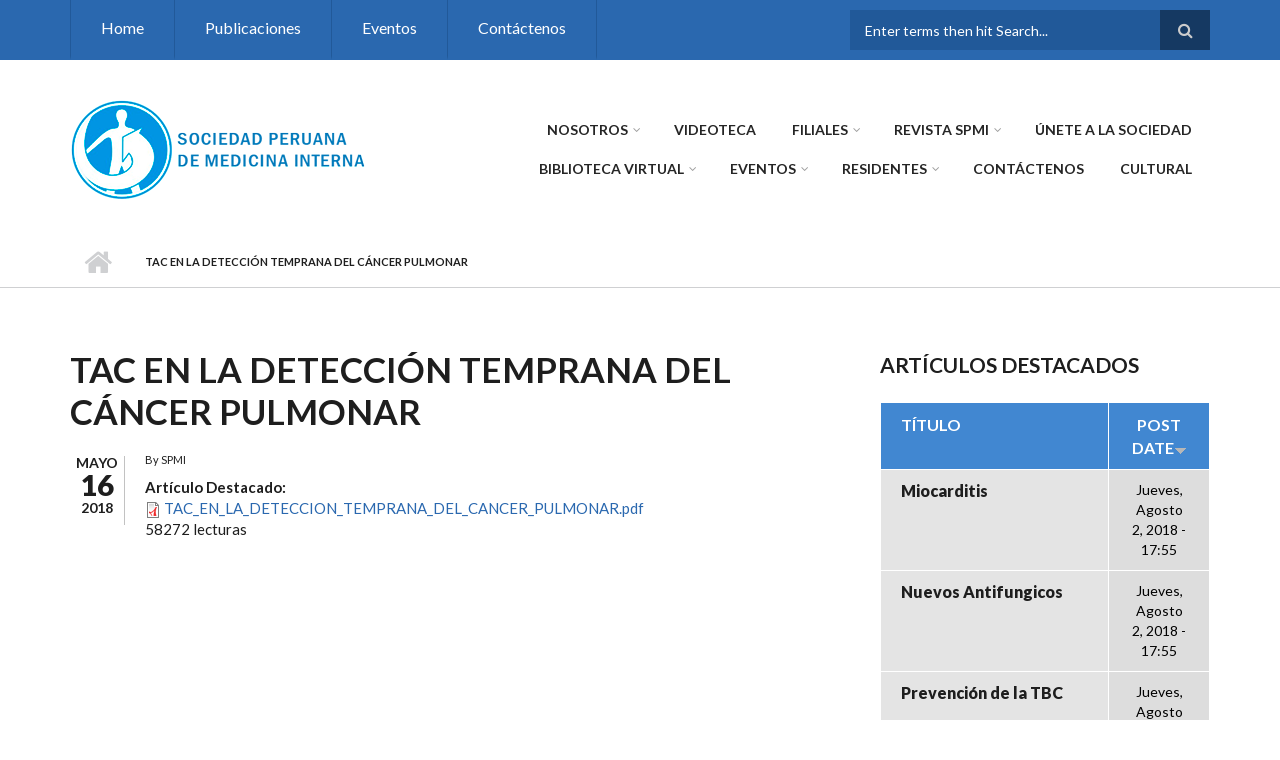

--- FILE ---
content_type: text/css
request_url: http://www.medicinainterna.net.pe/sites/all/themes/scholarly/fonts/http/lato-font.css?t4ua32
body_size: 113
content:
@import url(http://fonts.googleapis.com/css?family=Lato:300,400,700,900,300italic,400italic,700italic,900italic);

--- FILE ---
content_type: text/css
request_url: http://www.medicinainterna.net.pe/sites/all/themes/scholarly/fonts/http/ptserif-blockquote-font.css?t4ua32
body_size: 61
content:
@import url(http://fonts.googleapis.com/css?family=PT+Serif);